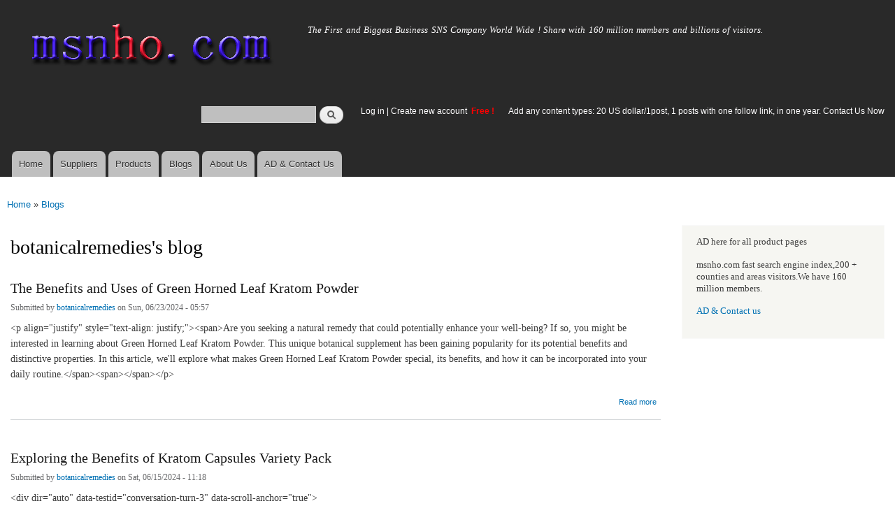

--- FILE ---
content_type: text/html; charset=utf-8
request_url: http://msnho.com/blogs/botanicalremedies
body_size: 8067
content:
<!DOCTYPE html>
<html lang="en" dir="ltr"

  xmlns:content="http://purl.org/rss/1.0/modules/content/"
  xmlns:dc="http://purl.org/dc/terms/"
  xmlns:foaf="http://xmlns.com/foaf/0.1/"
  xmlns:og="http://ogp.me/ns#"
  xmlns:rdfs="http://www.w3.org/2000/01/rdf-schema#"
  xmlns:sioc="http://rdfs.org/sioc/ns#"
  xmlns:sioct="http://rdfs.org/sioc/types#"
  xmlns:skos="http://www.w3.org/2004/02/skos/core#"
  xmlns:xsd="http://www.w3.org/2001/XMLSchema#">

<head>
  <meta http-equiv="Content-Type" content="text/html; charset=utf-8" />
<link rel="alternate" type="application/rss+xml" title="RSS - botanicalremedies&#039;s blog" href="http://msnho.com/blog/547183/feed" />
<link rel="shortcut icon" href="http://msnho.com/misc/favicon.ico" type="image/vnd.microsoft.icon" />
<meta name="description" content="botanicalremedies&#039;s blog on Msnho,find botanicalremedies&#039;s blog share and enjoy SNS B2B ,it&#039;s free to join Msnho now..." />
<meta name="abstract" content="botanicalremedies&#039;s blog on Msnho,find botanicalremedies&#039;s blog share and enjoy SNS B2B ,it&#039;s free to join Msnho now..." />
<meta name="keywords" content="botanicalremedies&#039;s blog" />
<meta name="generator" content="msnho (http://msnho.com)" />
<link rel="canonical" href="http://msnho.com/blogs/botanicalremedies" />
<link rel="shortlink" href="http://msnho.com/blog/547183" />
    <meta http-equiv="X-UA-Compatible" content="IE=edge,chrome=1">
    <meta name="MobileOptimized" content="width" />
    <meta name="HandheldFriendly" content="true" />
    <meta name="viewport" content="width=device-width, initial-scale=1.0" />
    <meta http-equiv="cleartype" content="on" />
  <title>botanicalremedies's blog | msnho.com</title>
  <link type="text/css" rel="stylesheet" href="http://msnho.com/sites/default/files//css/css_xE-rWrJf-fncB6ztZfd2huxqgxu4WO-qwma6Xer30m4.css" media="all" />
<link type="text/css" rel="stylesheet" href="http://msnho.com/sites/default/files//css/css_Vn_p7xhZmS8yWWx26P0Cc7Tm0GG2K1gLWEoVrhw5xxg.css" media="all" />
<link type="text/css" rel="stylesheet" href="http://msnho.com/sites/default/files//css/css_n51jNCJPwIxgyQ736YMY4RcQ87s51Jg469fSOba1qaY.css" media="all" />
<link type="text/css" rel="stylesheet" href="http://msnho.com/sites/default/files//css/css_PpDd9uf2zuCTHRPCt2k-ey1dmKx9Ferm_pGFBqFMqt0.css" media="all" />
<link type="text/css" rel="stylesheet" href="http://msnho.com/sites/default/files//css/css_2THG1eGiBIizsWFeexsNe1iDifJ00QRS9uSd03rY9co.css" media="print" />
  <script type="text/javascript" src="http://msnho.com/sites/default/files//js/js_jGYPPrLMgRRCTP1S1If-DQOyMuPVlNr2HJXaycNZ5h0.js"></script>
<script type="text/javascript" src="http://msnho.com/sites/default/files//js/js_JI1rAFrBN7qeyFT2IeycjkULCJCPz83PXkKj1B6dYeQ.js"></script>
<script type="text/javascript">
<!--//--><![CDATA[//><!--
jQuery.extend(msnho.settings, {"basePath":"\/","pathPrefix":"","ajaxPageState":{"theme":"autofit","theme_token":"PHtq7imTDs8DuADRjdDyVwxqEis1KfM3PmUcJW3Iyb4","js":{"misc\/jquery.js":1,"misc\/jquery-extend-3.4.0.js":1,"misc\/jquery-html-prefilter-3.5.0-backport.js":1,"misc\/jquery.once.js":1,"misc\/msnho.js":1,"themes\/autofit\/js\/collapsible-menu.js":1},"css":{"modules\/system\/system.base.css":1,"modules\/system\/system.menus.css":1,"modules\/system\/system.messages.css":1,"modules\/system\/system.theme.css":1,"modules\/comment\/comment.css":1,"modules\/field\/theme\/field.css":1,"modules\/node\/node.css":1,"modules\/search\/search.css":1,"modules\/user\/user.css":1,"modules\/ctools\/css\/ctools.css":1,"themes\/autofit\/css\/layout.css":1,"themes\/autofit\/css\/style.css":1,"themes\/autofit\/css\/colors.css":1,"themes\/autofit\/css\/print.css":1}},"urlIsAjaxTrusted":{"\/blogs\/botanicalremedies":true}});
//--><!]]>
</script>
  <!--[if (gte IE 6)&(lte IE 8)]>
    <script src="/themes/autofit/js/selectivizr-min.js"></script>
  <![endif]-->
  <!--[if lt IE 9]>
    <script src="/themes/autofit/js/html5-respond.js"></script>
  <![endif]-->
</head>
<body class="html not-front not-logged-in one-sidebar sidebar-second page-blog page-blog- page-blog-547183 footer-columns" >
  <div id="skip-link">
    <a href="#main-content" class="element-invisible element-focusable">Skip to main content</a>
  </div>
    <div id="page-wrapper"><div id="page">

  <header id="header" role="banner" class="without-secondary-menu"><div class="section clearfix">
        
    
          <a href="/" title="Home" rel="home" id="logo">
        <img src="http://msnho.com/sites/default/files//color/autofit-895abf4c/logo.png" alt="Home" />
      </a>
    
          <div id="name-and-slogan">

                              <div id="site-name" class="element-invisible">
              <strong>
                <a href="/" title="Home" rel="home"><span>msnho.com</span></a>
              </strong>
            </div>
                  
                  <div id="site-slogan">
            The First and Biggest Business SNS Company World Wide ! Share with 160 million members and billions of visitors.          </div>
        
      </div> <!-- /#name-and-slogan -->
    
      <div class="region region-header">
    <div id="block-search-form" class="block block-search">

    
  <div class="content">
    <form action="/blogs/botanicalremedies" method="post" id="search-block-form" accept-charset="UTF-8"><div><div class="container-inline">
      <h2 class="element-invisible">Search form</h2>
    <div class="form-item form-type-textfield form-item-search-block-form">
  <label class="element-invisible" for="edit-search-block-form--2">Search </label>
 <input title="Enter the terms you wish to search for." type="text" id="edit-search-block-form--2" name="search_block_form" value="" size="15" maxlength="128" class="form-text" />
</div>
<div class="form-actions form-wrapper" id="edit-actions"><input type="submit" id="edit-submit" name="op" value="Search" class="form-submit" /></div><input type="hidden" name="form_build_id" value="form-Ty5UxJXo2U9QtZXOotEjMp5eYMeEE6ueKaRa2ejECeU" />
<input type="hidden" name="form_id" value="search_block_form" />
</div>
</div></form>  </div>
</div>
<div id="block-block-5" class="block block-block">

    <h2 class="element-invisible">login link</h2>
  
  <div class="content">
    <p><a href="https://msnho.com/user">Log in</a> | <a href="https://msnho.com/user/register">Create new account </a> <strong><span style="color:rgb(255, 0, 0)">Free !</span></strong></p>
  </div>
</div>
<div id="block-block-25" class="block block-block">

    
  <div class="content">
    <p><a href="https://msnho.com/ad-contact-us" target="_blank">Add any content types: 20 US dollar/1post, 1 posts with one follow link, in one year. Contact Us Now</a></p>
  </div>
</div>
  </div>

          <nav id="main-menu" role="navigation" class="navigation">
        <h2 class="element-invisible">Main menu</h2><ul id="main-menu-links" class="links clearfix"><li class="menu-218 first"><a href="/" title="">Home</a></li>
<li class="menu-348"><a href="/suppliers" title="global suppliers,manufacturers,post suppliers info contact to our AD department">Suppliers</a></li>
<li class="menu-349"><a href="/products" title="Products,if need post product, contact to our AD department">Products</a></li>
<li class="menu-350"><a href="/blog" title="Blogs for suppliers and buyers">Blogs</a></li>
<li class="menu-353"><a href="/about-us" title="About us">About Us</a></li>
<li class="menu-354 last"><a href="/ad-contact-us" title="Contact us">AD &amp; Contact Us</a></li>
</ul>      </nav> <!-- /#main-menu -->
      </div></header> <!-- /.section, /#header -->

  
  
  <div id="main-wrapper" class="clearfix"><div id="main" role="main" class="clearfix">

    <h2 class="element-invisible">You are here</h2><div class="breadcrumb"><a href="/">Home</a> » <a href="/blog">Blogs</a></div>
    <div id="content" class="column"><div class="section">
            <a id="main-content"></a>
                    <h1 class="title" id="page-title">
          botanicalremedies's blog        </h1>
                          <div class="tabs">
                  </div>
                          <div class="region region-content">
    <article id="node-1049719" class="node node-blog node-promoted node-teaser clearfix" about="/blog/benefits-and-uses-green-horned-leaf-kratom-powder" typeof="sioc:Post sioct:BlogPost" role="article">

        <h2>
      <a href="/blog/benefits-and-uses-green-horned-leaf-kratom-powder">The Benefits and Uses of Green Horned Leaf Kratom Powder</a>
    </h2>
    <span property="dc:title" content="The Benefits and Uses of Green Horned Leaf Kratom Powder" class="rdf-meta element-hidden"></span><span property="sioc:num_replies" content="0" datatype="xsd:integer" class="rdf-meta element-hidden"></span>
      <footer class="meta submitted">
            <span property="dc:date dc:created" content="2024-06-23T05:57:51+14:00" datatype="xsd:dateTime" rel="sioc:has_creator">Submitted by <a href="/users/botanicalremedies" title="View user profile." class="username" xml:lang="" about="/users/botanicalremedies" typeof="sioc:UserAccount" property="foaf:name" datatype="">botanicalremedies</a> on Sun, 06/23/2024 - 05:57</span>    </footer>
  
  <div class="content clearfix">
    <div class="field field-name-body field-type-text-with-summary field-label-hidden"><div class="field-items"><div class="field-item even" property="content:encoded"><p>&lt;p align="justify" style="text-align: justify;"&gt;&lt;span&gt;Are you seeking a natural remedy that could potentially enhance your well-being? If so, you might be interested in learning about Green Horned Leaf Kratom Powder. This unique botanical supplement has been gaining popularity for its potential benefits and distinctive properties. In this article, we'll explore what makes Green Horned Leaf Kratom Powder special, its benefits, and how it can be incorporated into your daily routine.&lt;/span&gt;&lt;span&gt;&lt;/span&gt;&lt;/p&gt;<br /></p></div></div></div>  </div>

      <div class="link-wrapper">
      <ul class="links inline"><li class="node-readmore first last"><a href="/blog/benefits-and-uses-green-horned-leaf-kratom-powder" rel="tag" title="The Benefits and Uses of Green Horned Leaf Kratom Powder">Read more<span class="element-invisible"> about The Benefits and Uses of Green Horned Leaf Kratom Powder</span></a></li>
</ul>    </div>
  
  
</article>
<article id="node-1047847" class="node node-blog node-promoted node-teaser clearfix" about="/blog/exploring-benefits-kratom-capsules-variety-pack-0" typeof="sioc:Post sioct:BlogPost" role="article">

        <h2>
      <a href="/blog/exploring-benefits-kratom-capsules-variety-pack-0">Exploring the Benefits of Kratom Capsules Variety Pack</a>
    </h2>
    <span property="dc:title" content="Exploring the Benefits of Kratom Capsules Variety Pack" class="rdf-meta element-hidden"></span><span property="sioc:num_replies" content="0" datatype="xsd:integer" class="rdf-meta element-hidden"></span>
      <footer class="meta submitted">
            <span property="dc:date dc:created" content="2024-06-15T11:18:27+14:00" datatype="xsd:dateTime" rel="sioc:has_creator">Submitted by <a href="/users/botanicalremedies" title="View user profile." class="username" xml:lang="" about="/users/botanicalremedies" typeof="sioc:UserAccount" property="foaf:name" datatype="">botanicalremedies</a> on Sat, 06/15/2024 - 11:18</span>    </footer>
  
  <div class="content clearfix">
    <div class="field field-name-body field-type-text-with-summary field-label-hidden"><div class="field-items"><div class="field-item even" property="content:encoded"><p>&lt;div dir="auto" data-testid="conversation-turn-3" data-scroll-anchor="true"&gt;<br />
&lt;div dir="auto" data-message-author-role="assistant" data-message-id="4b036f2c-e852-49d0-8eb3-1ed8b72b4e35"&gt;<br />
&lt;div dir="auto" data-testid="conversation-turn-3" data-scroll-anchor="true"&gt;<br />
&lt;div dir="auto" data-message-author-role="assistant" data-message-id="5995008d-842e-4673-a9df-00553b460ab0"&gt;<br />
&lt;div&gt;<br /></p></div></div></div>  </div>

      <div class="link-wrapper">
      <ul class="links inline"><li class="node-readmore first last"><a href="/blog/exploring-benefits-kratom-capsules-variety-pack-0" rel="tag" title="Exploring the Benefits of Kratom Capsules Variety Pack">Read more<span class="element-invisible"> about Exploring the Benefits of Kratom Capsules Variety Pack</span></a></li>
</ul>    </div>
  
  
</article>
<article id="node-1044350" class="node node-blog node-promoted node-teaser clearfix" about="/blog/exploring-potent-benefits-red-vein-thai-kratom-and-superior-red-dragon-kratom" typeof="sioc:Post sioct:BlogPost" role="article">

        <h2>
      <a href="/blog/exploring-potent-benefits-red-vein-thai-kratom-and-superior-red-dragon-kratom">Exploring the Potent Benefits of Red Vein Thai Kratom and Superior Red Dragon Kratom</a>
    </h2>
    <span property="dc:title" content="Exploring the Potent Benefits of Red Vein Thai Kratom and Superior Red Dragon Kratom" class="rdf-meta element-hidden"></span><span property="sioc:num_replies" content="0" datatype="xsd:integer" class="rdf-meta element-hidden"></span>
      <footer class="meta submitted">
            <span property="dc:date dc:created" content="2024-06-05T01:46:49+14:00" datatype="xsd:dateTime" rel="sioc:has_creator">Submitted by <a href="/users/botanicalremedies" title="View user profile." class="username" xml:lang="" about="/users/botanicalremedies" typeof="sioc:UserAccount" property="foaf:name" datatype="">botanicalremedies</a> on Wed, 06/05/2024 - 01:46</span>    </footer>
  
  <div class="content clearfix">
    <div class="field field-name-body field-type-text-with-summary field-label-hidden"><div class="field-items"><div class="field-item even" property="content:encoded"><p>&lt;p style="text-align: justify;"&gt;Are you searching for natural solutions to enhance your well-being and alleviate discomfort? If so, you might find Red Vein Thai Kratom and Superior Red Dragon Kratom intriguing. These &lt;a href="https://www.botanicalremediesllc.com/product-category/powder/"&gt;&lt;strong&gt;kratom powder buy&lt;/strong&gt;&lt;/a&gt; strains are renowned for their unique properties and potential benefits.</p></div></div></div>  </div>

      <div class="link-wrapper">
      <ul class="links inline"><li class="node-readmore first last"><a href="/blog/exploring-potent-benefits-red-vein-thai-kratom-and-superior-red-dragon-kratom" rel="tag" title="Exploring the Potent Benefits of Red Vein Thai Kratom and Superior Red Dragon Kratom">Read more<span class="element-invisible"> about Exploring the Potent Benefits of Red Vein Thai Kratom and Superior Red Dragon Kratom</span></a></li>
</ul>    </div>
  
  
</article>
<article id="node-1038906" class="node node-blog node-promoted node-teaser clearfix" about="/blog/unveiling-power-green-horned-leaf-and-green-leaf-kratom" typeof="sioc:Post sioct:BlogPost" role="article">

        <h2>
      <a href="/blog/unveiling-power-green-horned-leaf-and-green-leaf-kratom">Unveiling the Power of Green Horned Leaf and Green Leaf Kratom</a>
    </h2>
    <span property="dc:title" content="Unveiling the Power of Green Horned Leaf and Green Leaf Kratom" class="rdf-meta element-hidden"></span><span property="sioc:num_replies" content="0" datatype="xsd:integer" class="rdf-meta element-hidden"></span>
      <footer class="meta submitted">
            <span property="dc:date dc:created" content="2024-05-26T10:15:22+14:00" datatype="xsd:dateTime" rel="sioc:has_creator">Submitted by <a href="/users/botanicalremedies" title="View user profile." class="username" xml:lang="" about="/users/botanicalremedies" typeof="sioc:UserAccount" property="foaf:name" datatype="">botanicalremedies</a> on Sun, 05/26/2024 - 10:15</span>    </footer>
  
  <div class="content clearfix">
    <div class="field field-name-body field-type-text-with-summary field-label-hidden"><div class="field-items"><div class="field-item even" property="content:encoded"><p>In the realm of herbal remedies, few botanicals command as much attention and intrigue as Green Horned Leaf and Green Leaf Kratom. These two variants, derived from the Mitragyna speciosa tree native to Southeast Asia, have gained popularity for their purported therapeutic properties. Let's delve deeper into their characteristics and potential benefits.</p></div></div></div>  </div>

      <div class="link-wrapper">
      <ul class="links inline"><li class="node-readmore first last"><a href="/blog/unveiling-power-green-horned-leaf-and-green-leaf-kratom" rel="tag" title="Unveiling the Power of Green Horned Leaf and Green Leaf Kratom">Read more<span class="element-invisible"> about Unveiling the Power of Green Horned Leaf and Green Leaf Kratom</span></a></li>
</ul>    </div>
  
  
</article>
<article id="node-1034317" class="node node-blog node-promoted node-teaser clearfix" about="/blog/exploring-potent-world-green-horned-leaf-kratom-natural-remedy" typeof="sioc:Post sioct:BlogPost" role="article">

        <h2>
      <a href="/blog/exploring-potent-world-green-horned-leaf-kratom-natural-remedy">Exploring the Potent World of Green Horned Leaf Kratom: A Natural Remedy</a>
    </h2>
    <span property="dc:title" content="Exploring the Potent World of Green Horned Leaf Kratom: A Natural Remedy" class="rdf-meta element-hidden"></span><span property="sioc:num_replies" content="0" datatype="xsd:integer" class="rdf-meta element-hidden"></span>
      <footer class="meta submitted">
            <span property="dc:date dc:created" content="2024-05-21T08:29:29+14:00" datatype="xsd:dateTime" rel="sioc:has_creator">Submitted by <a href="/users/botanicalremedies" title="View user profile." class="username" xml:lang="" about="/users/botanicalremedies" typeof="sioc:UserAccount" property="foaf:name" datatype="">botanicalremedies</a> on Tue, 05/21/2024 - 08:29</span>    </footer>
  
  <div class="content clearfix">
    <div class="field field-name-body field-type-text-with-summary field-label-hidden"><div class="field-items"><div class="field-item even" property="content:encoded"><p>In the realm of natural remedies, few hold as much intrigue and promise as the <a href="https://www.botanicalremediesllc.com/product/green-horned-leaf-kratom-powder/"><strong>green horned leaf capsule</strong></a>. This botanical wonder, derived from the ancient Mitragyna speciosa tree, has garnered attention for its purported therapeutic properties. Let's delve into the depths of this green marvel and unravel its mysteries.</p>
<p><strong></strong></p></div></div></div>  </div>

      <div class="link-wrapper">
      <ul class="links inline"><li class="node-readmore first last"><a href="/blog/exploring-potent-world-green-horned-leaf-kratom-natural-remedy" rel="tag" title="Exploring the Potent World of Green Horned Leaf Kratom: A Natural Remedy">Read more<span class="element-invisible"> about Exploring the Potent World of Green Horned Leaf Kratom: A Natural Remedy</span></a></li>
</ul>    </div>
  
  
</article>
<article id="node-1028564" class="node node-blog node-promoted node-teaser clearfix" about="/blog/unlocking-potential-red-malay-powder-comprehensive-guide" typeof="sioc:Post sioct:BlogPost" role="article">

        <h2>
      <a href="/blog/unlocking-potential-red-malay-powder-comprehensive-guide">Unlocking the Potential of Red Malay Powder: A Comprehensive Guide</a>
    </h2>
    <span property="dc:title" content="Unlocking the Potential of Red Malay Powder: A Comprehensive Guide" class="rdf-meta element-hidden"></span><span property="sioc:num_replies" content="0" datatype="xsd:integer" class="rdf-meta element-hidden"></span>
      <footer class="meta submitted">
            <span property="dc:date dc:created" content="2024-05-14T09:54:28+14:00" datatype="xsd:dateTime" rel="sioc:has_creator">Submitted by <a href="/users/botanicalremedies" title="View user profile." class="username" xml:lang="" about="/users/botanicalremedies" typeof="sioc:UserAccount" property="foaf:name" datatype="">botanicalremedies</a> on Tue, 05/14/2024 - 09:54</span>    </footer>
  
  <div class="content clearfix">
    <div class="field field-name-body field-type-text-with-summary field-label-hidden"><div class="field-items"><div class="field-item even" property="content:encoded"><p>In the world of natural remedies, few substances have garnered as much attention as Red Malay Powder. With its origins deeply rooted in Southeast Asia, this botanical wonder has been used for centuries by indigenous communities for its purported health benefits. Today, its popularity has transcended borders, captivating the interest of wellness enthusiasts worldwide. Let's delve into the depths of Malay Powder and uncover its potential benefits for those seeking holistic wellness solutions.</p></div></div></div>  </div>

      <div class="link-wrapper">
      <ul class="links inline"><li class="node-readmore first last"><a href="/blog/unlocking-potential-red-malay-powder-comprehensive-guide" rel="tag" title="Unlocking the Potential of Red Malay Powder: A Comprehensive Guide">Read more<span class="element-invisible"> about Unlocking the Potential of Red Malay Powder: A Comprehensive Guide</span></a></li>
</ul>    </div>
  
  
</article>
<article id="node-1022447" class="node node-blog node-promoted node-teaser clearfix" about="/blog/exploring-benefits-kratom-products" typeof="sioc:Post sioct:BlogPost" role="article">

        <h2>
      <a href="/blog/exploring-benefits-kratom-products">Exploring the Benefits of Kratom Products</a>
    </h2>
    <span property="dc:title" content="Exploring the Benefits of Kratom Products" class="rdf-meta element-hidden"></span><span property="sioc:num_replies" content="0" datatype="xsd:integer" class="rdf-meta element-hidden"></span>
      <footer class="meta submitted">
            <span property="dc:date dc:created" content="2024-05-07T11:45:07+14:00" datatype="xsd:dateTime" rel="sioc:has_creator">Submitted by <a href="/users/botanicalremedies" title="View user profile." class="username" xml:lang="" about="/users/botanicalremedies" typeof="sioc:UserAccount" property="foaf:name" datatype="">botanicalremedies</a> on Tue, 05/07/2024 - 11:45</span>    </footer>
  
  <div class="content clearfix">
    <div class="field field-name-body field-type-text-with-summary field-label-hidden"><div class="field-items"><div class="field-item even" property="content:encoded"><p>In recent years, the popularity of <a href="https://www.botanicalremediesllc.com/product-category/capsules/"><strong>Kratom Pills Online</strong> </a>has surged as more people seek natural remedies for various health concerns. From managing pain to promoting relaxation, kratom has garnered attention for its potential benefits. If you're considering incorporating kratom into your wellness routine, you may be wondering where to find high-quality products that you can trust. Look no further than Botanicalremediesllc.</p></div></div></div>  </div>

      <div class="link-wrapper">
      <ul class="links inline"><li class="node-readmore first last"><a href="/blog/exploring-benefits-kratom-products" rel="tag" title="Exploring the Benefits of Kratom Products">Read more<span class="element-invisible"> about Exploring the Benefits of Kratom Products</span></a></li>
</ul>    </div>
  
  
</article>
<article id="node-1015096" class="node node-blog node-promoted node-teaser clearfix" about="/blog/unveiling-potency-green-horned-leaf-kratom-and-premium-kratom-powder" typeof="sioc:Post sioct:BlogPost" role="article">

        <h2>
      <a href="/blog/unveiling-potency-green-horned-leaf-kratom-and-premium-kratom-powder">Unveiling the Potency of Green Horned Leaf Kratom and Premium Kratom Powder</a>
    </h2>
    <span property="dc:title" content="Unveiling the Potency of Green Horned Leaf Kratom and Premium Kratom Powder" class="rdf-meta element-hidden"></span><span property="sioc:num_replies" content="0" datatype="xsd:integer" class="rdf-meta element-hidden"></span>
      <footer class="meta submitted">
            <span property="dc:date dc:created" content="2024-04-28T11:21:31+14:00" datatype="xsd:dateTime" rel="sioc:has_creator">Submitted by <a href="/users/botanicalremedies" title="View user profile." class="username" xml:lang="" about="/users/botanicalremedies" typeof="sioc:UserAccount" property="foaf:name" datatype="">botanicalremedies</a> on Sun, 04/28/2024 - 11:21</span>    </footer>
  
  <div class="content clearfix">
    <div class="field field-name-body field-type-text-with-summary field-label-hidden"><div class="field-items"><div class="field-item even" property="content:encoded"><p>In the realm of herbal remedies, two stalwarts have emerged – Green Horned Leaf Kratom and Premium Kratom Powder. These botanical wonders have captivated users with their diverse benefits and natural potency. Let's delve into their unique characteristics and the ways they can elevate your well-being.</p></div></div></div>  </div>

      <div class="link-wrapper">
      <ul class="links inline"><li class="node-readmore first last"><a href="/blog/unveiling-potency-green-horned-leaf-kratom-and-premium-kratom-powder" rel="tag" title="Unveiling the Potency of Green Horned Leaf Kratom and Premium Kratom Powder">Read more<span class="element-invisible"> about Unveiling the Potency of Green Horned Leaf Kratom and Premium Kratom Powder</span></a></li>
</ul>    </div>
  
  
</article>
<article id="node-1008399" class="node node-blog node-promoted node-teaser clearfix" about="/blog/explore-wonders-kratom-guide-red-bali-and-red-kalimantan-strains" typeof="sioc:Post sioct:BlogPost" role="article">

        <h2>
      <a href="/blog/explore-wonders-kratom-guide-red-bali-and-red-kalimantan-strains">Explore the Wonders of Kratom: A Guide to Red Bali and Red Kalimantan Strains</a>
    </h2>
    <span property="dc:title" content="Explore the Wonders of Kratom: A Guide to Red Bali and Red Kalimantan Strains" class="rdf-meta element-hidden"></span><span property="sioc:num_replies" content="0" datatype="xsd:integer" class="rdf-meta element-hidden"></span>
      <footer class="meta submitted">
            <span property="dc:date dc:created" content="2024-04-21T11:34:57+14:00" datatype="xsd:dateTime" rel="sioc:has_creator">Submitted by <a href="/users/botanicalremedies" title="View user profile." class="username" xml:lang="" about="/users/botanicalremedies" typeof="sioc:UserAccount" property="foaf:name" datatype="">botanicalremedies</a> on Sun, 04/21/2024 - 11:34</span>    </footer>
  
  <div class="content clearfix">
    <div class="field field-name-body field-type-text-with-summary field-label-hidden"><div class="field-items"><div class="field-item even" property="content:encoded"><p>Kratom, a tropical tree native to Southeast Asia, has garnered significant attention for its potential therapeutic benefits. Among its many strains, Red Bali and Red Kalimantan stand out for their unique properties. This article delves into these two strains, guiding you on where to <a href="https://www.botanicalremediesllc.com/product/red-bali-kratom-capsules/"><strong>buy Red Bali Kratom</strong></a> and buy quality Red Kalimantan.<br />
 </p></div></div></div>  </div>

      <div class="link-wrapper">
      <ul class="links inline"><li class="node-readmore first last"><a href="/blog/explore-wonders-kratom-guide-red-bali-and-red-kalimantan-strains" rel="tag" title="Explore the Wonders of Kratom: A Guide to Red Bali and Red Kalimantan Strains">Read more<span class="element-invisible"> about Explore the Wonders of Kratom: A Guide to Red Bali and Red Kalimantan Strains</span></a></li>
</ul>    </div>
  
  
</article>
<article id="node-1003260" class="node node-blog node-promoted node-teaser clearfix" about="/blog/unveiling-natures-best-organic-red-bali-kratom-hippie-powder" typeof="sioc:Post sioct:BlogPost" role="article">

        <h2>
      <a href="/blog/unveiling-natures-best-organic-red-bali-kratom-hippie-powder">Unveiling Nature&#039;s Best: Organic Red Bali Kratom &amp; Hippie Powder</a>
    </h2>
    <span property="dc:title" content="Unveiling Nature&#039;s Best: Organic Red Bali Kratom &amp; Hippie Powder" class="rdf-meta element-hidden"></span><span property="sioc:num_replies" content="0" datatype="xsd:integer" class="rdf-meta element-hidden"></span>
      <footer class="meta submitted">
            <span property="dc:date dc:created" content="2024-04-14T13:21:14+14:00" datatype="xsd:dateTime" rel="sioc:has_creator">Submitted by <a href="/users/botanicalremedies" title="View user profile." class="username" xml:lang="" about="/users/botanicalremedies" typeof="sioc:UserAccount" property="foaf:name" datatype="">botanicalremedies</a> on Sun, 04/14/2024 - 13:21</span>    </footer>
  
  <div class="content clearfix">
    <div class="field field-name-body field-type-text-with-summary field-label-hidden"><div class="field-items"><div class="field-item even" property="content:encoded"><p>In a world where wellness enthusiasts constantly seek natural remedies, two products have stood out for their unique benefits: <a href="https://www.botanicalremediesllc.com/product/red-bali-kratom-capsules/"><strong>Organic Red Bali Kratom</strong></a> and Hippie Powder. These natural wonders have gained popularity for their potential to provide relaxation, enhance mood, and offer a holistic approach to well-being.<br />
 <br /><strong>Organic Red Bali Kratom: Nature's Tranquilizer</strong><br /><strong> </strong><br /></p></div></div></div>  </div>

      <div class="link-wrapper">
      <ul class="links inline"><li class="node-readmore first last"><a href="/blog/unveiling-natures-best-organic-red-bali-kratom-hippie-powder" rel="tag" title="Unveiling Nature&#039;s Best: Organic Red Bali Kratom &amp; Hippie Powder">Read more<span class="element-invisible"> about Unveiling Nature&#039;s Best: Organic Red Bali Kratom &amp; Hippie Powder</span></a></li>
</ul>    </div>
  
  
</article>
<h2 class="element-invisible">Pages</h2><div class="item-list"><ul class="pager"><li class="pager-current first">1</li>
<li class="pager-item"><a title="Go to page 2" href="/blogs/botanicalremedies?page=1">2</a></li>
<li class="pager-item"><a title="Go to page 3" href="/blogs/botanicalremedies?page=2">3</a></li>
<li class="pager-item"><a title="Go to page 4" href="/blogs/botanicalremedies?page=3">4</a></li>
<li class="pager-item"><a title="Go to page 5" href="/blogs/botanicalremedies?page=4">5</a></li>
<li class="pager-item"><a title="Go to page 6" href="/blogs/botanicalremedies?page=5">6</a></li>
<li class="pager-next"><a title="Go to next page" href="/blogs/botanicalremedies?page=1">next ›</a></li>
<li class="pager-last last"><a title="Go to last page" href="/blogs/botanicalremedies?page=5">last »</a></li>
</ul></div>  </div>
      <a href="/blog/547183/feed" class="feed-icon" title="Subscribe to RSS - botanicalremedies&#039;s blog"><img typeof="foaf:Image" src="http://msnho.com/misc/feed.png" width="16" height="16" alt="Subscribe to RSS - botanicalremedies&#039;s blog" /></a>
    </div></div> <!-- /.section, /#content -->

        
          <div id="sidebar-second" class="column sidebar"><div class="section">
          <div class="region region-sidebar-second">
    <div id="block-block-21" class="block block-block">

    
  <div class="content">
    <p>AD here for all product pages</p>
<p>msnho.com fast search engine index,200 + counties and areas visitors.We have 160 million members.</p>
<p><a href="/ad-contact-us" target="_blank">AD &amp; Contact us</a></p>
  </div>
</div>
  </div>
      </div></div> <!-- /.section, /#sidebar-second -->
    
  </div></div> <!-- /#main, /#main-wrapper -->

  
  <div id="footer-wrapper"><div class="section">

          <div id="footer-columns" class="clearfix">
          <div class="region region-footer-firstcolumn">
    <div id="block-suppliers-recent" class="block block-suppliers">

    <h2>Recent suppliers posts</h2>
  
  <div class="content">
    <div class="item-list"><ul><li class="first"><a href="/suppliers/jiangsu-jiqing-pipe-group-co-ltd-1">Jiangsu Jiqing Pipe Group Co., LTD.</a></li>
<li><a href="/suppliers/jiangsu-jiqing-pipe-group-co-ltd-0">Jiangsu Jiqing Pipe Group Co., LTD.</a></li>
<li><a href="/suppliers/jiangsu-jiqing-pipe-group-co-ltd">Jiangsu Jiqing Pipe Group Co., LTD.</a></li>
<li><a href="/suppliers/repskickscom">repskickscom</a></li>
<li><a href="/suppliers/furnaceguys-heating-air-conditioning">Furnaceguys Heating &amp; Air Conditioning</a></li>
<li><a href="/suppliers/alukovinylcom">alukovinylcom</a></li>
<li><a href="/suppliers/sassy-infotech-%E2%80%93-best-ecommerce-web-app-development-company-surat">Sassy Infotech – Best Ecommerce &amp; Web App Development Company in Surat</a></li>
<li><a href="/suppliers/ezeefit">ezeefit</a></li>
<li><a href="/suppliers/tongen-wigs">Tongen Wigs</a></li>
<li class="last"><a href="/suppliers/china-forged-valves-co-ltd">China Forged Valves Co., Ltd.</a></li>
</ul></div><div class="more-link"><a href="/suppliers" title="Read the latest suppliers entries.">More</a></div>  </div>
</div>
  </div>
          <div class="region region-footer-secondcolumn">
    <div id="block-products-recent" class="block block-products">

    <h2>Recent products posts</h2>
  
  <div class="content">
    <div class="item-list"><ul><li class="first"><a href="/products/wholesale-pph-pipe-1">PPH Pipe</a></li>
<li><a href="/products/wholesale-pph-pipe-0">PPH Pipe</a></li>
<li><a href="/products/wholesale-pph-pipe">PPH Pipe</a></li>
<li><a href="/products/wholesale-builders-and-developers-bangalore">Builders and Developers in Bangalore</a></li>
<li><a href="/products/wholesale-4in1-aloevera-neem-facial-hair-removal-wax-powder-mask">4-in-1 Aloevera &amp; Neem Facial Hair Removal Wax Powder Mask</a></li>
<li><a href="/products/wholesale-where-order-myhep-all-tablet-discounted-price">From where to order Myhep all tablet in discounted price?</a></li>
<li><a href="/products/wholesale-best-ecommerce-website-development-company-surat">Best Ecommerce Website Development Company in Surat</a></li>
<li><a href="/products/wholesale-4in1-turmeric-bikini-hair-removal-wax-powder-mask">4-in-1 Turmeric Bikini Hair Removal Wax Powder Mask</a></li>
<li><a href="/products/wholesale-4in1-chocolate-bikini-hair-removal-wax-powder-mask">4-in-1 Chocolate Bikini Hair Removal Wax Powder Mask</a></li>
<li class="last"><a href="/products/wholesale-fortinet-nse8811-exam-dumps-jan-2026-pdf-test-engine">FORTINET NSE8_811 Exam Dumps [Jan 2026] | PDF + Test Engine</a></li>
</ul></div><div class="more-link"><a href="/products" title="Read the latest products entries.">More</a></div>  </div>
</div>
  </div>
          <div class="region region-footer-thirdcolumn">
    <div id="block-blog-recent" class="block block-blog">

    <h2>Recent blog posts</h2>
  
  <div class="content">
    <div class="item-list"><ul><li class="first"><a href="/blog/one-app-many-services-power-gojek-clone-script">One App, Many Services: The Power of a Gojek Clone Script</a></li>
<li><a href="/blog/monopoly-go-events-today-january-26-2026-guide">Monopoly Go Events Today January 26, 2026 Guide</a></li>
<li><a href="/blog/u4gm-what-cod-bo7-bot-lobby-teaches-you-about-wave-defence">U4GM What CoD BO7 Bot Lobby Teaches You About Wave Defence</a></li>
<li><a href="/blog/mmoexp-one-standout-features-chrono-odyssey-its-class-system">MMOexp One of the standout features of Chrono Odyssey is its class system</a></li>
<li><a href="/blog/how-prevent-common-problems-garage-and-gate-systems">How to Prevent Common Problems in Garage and Gate Systems</a></li>
<li><a href="/blog/fjordwarm-bewertungen-preis-und-entwickelt-f%C3%BCr-extreme-k%C3%A4lte">FjordWarm: bewertungen, preis und entwickelt für extreme Kälte!</a></li>
<li><a href="/blog/elevating-kitchen-and-bath-design-national-kitchen-bath-association-comprehensive-guide">Elevating Kitchen and Bath Design with the National Kitchen &amp; Bath Association: A Comprehensive Guide for Industry Professionals</a></li>
<li><a href="/blog/phone-repair-service-north-tampa-walmart-florida">Phone Repair Service in North Tampa Walmart, Florida</a></li>
<li><a href="/blog/how-abacus-training-improves-focus-and-discipline-kids">How Abacus Training Improves Focus and Discipline in Kids</a></li>
<li class="last"><a href="/blog/rsvsr-where-black-ops-7-went-wrong-and-what-fans-want-next">RSVSR Where Black Ops 7 Went Wrong and What Fans Want Next</a></li>
</ul></div><div class="more-link"><a href="/blog" title="Read the latest blog entries.">More</a></div>  </div>
</div>
  </div>
              </div> <!-- /#footer-columns -->
    
          <footer id="footer" role="contentinfo" class="clearfix">
          <div class="region region-footer">
    <div id="block-system-powered-by" class="block block-system">

    
  <div class="content">
    <span>Powered by <a href="http://www.msnho.com">msnho.com system</a></span>  </div>
</div>
  </div>
      </footer> <!-- /#footer -->
    
  </div></div> <!-- /.section, /#footer-wrapper -->

</div></div> <!-- /#page, /#page-wrapper -->
  </body>
</html>
